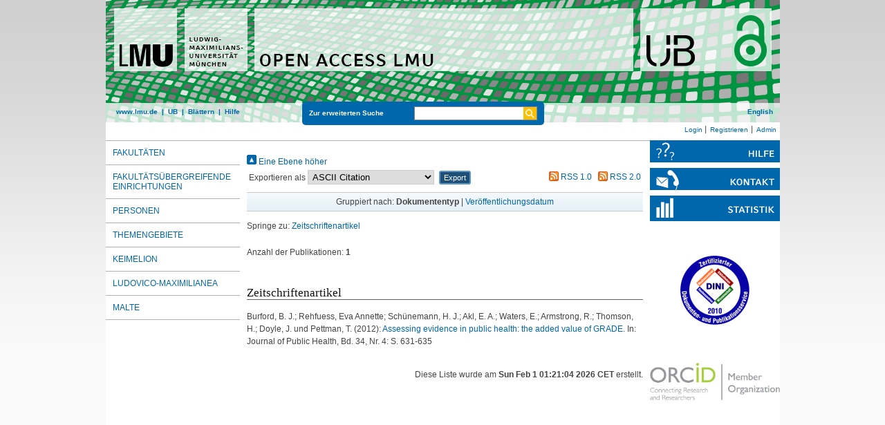

--- FILE ---
content_type: text/html; charset=utf-8
request_url: https://epub.ub.uni-muenchen.de/view/autoren/Akl=3AE=2E_A=2E=3A=3A.html
body_size: 3997
content:
<!DOCTYPE html>
<html xmlns="http://www.w3.org/1999/xhtml" lang="de">
  <head>
	<title>Publikationen von Akl, E. A. </title>
	<link rel="icon" href="/favicon.ico" type="image/x-icon" />
	<link rel="shortcut icon" href="/favicon.ico" type="image/x-icon" />
	<link rel="apple-touch-icon-precomposed" href="/lmu_favicon.png" />
    <link href="https://epub.ub.uni-muenchen.de/" rel="Top" />
    <link href="https://epub.ub.uni-muenchen.de/sword-app/servicedocument" rel="Sword" />
    <link href="https://epub.ub.uni-muenchen.de/id/contents" rel="SwordDeposit" />
    <link type="text/html" href="https://epub.ub.uni-muenchen.de/cgi/search" rel="Search" />
    <link title="Open Access LMU" type="application/opensearchdescription+xml" href="https://epub.ub.uni-muenchen.de/cgi/opensearchdescription" rel="Search" />
    <script type="text/javascript" src="https://www.gstatic.com/charts/loader.js">
//padder
</script><script type="text/javascript">
// <![CDATA[
google.load("visualization", "48", {packages:["corechart", "geochart"]});
// ]]></script><script type="text/javascript">
// <![CDATA[
var eprints_http_root = "https://epub.ub.uni-muenchen.de";
var eprints_http_cgiroot = "https://epub.ub.uni-muenchen.de/cgi";
var eprints_oai_archive_id = "epub.ub.uni-muenchen.de";
var eprints_logged_in = false;
var eprints_logged_in_userid = 0; 
var eprints_logged_in_username = ""; 
var eprints_logged_in_usertype = ""; 
var eprints_lang_id = "de";
// ]]></script>
    <style type="text/css">.ep_logged_in { display: none }</style>
    <link type="text/css" href="/style/auto-3.4.6.css?1761230469" rel="stylesheet" />
    <script type="text/javascript" src="/javascript/auto-3.4.6.js?1729862533">
//padder
</script>
    <!--[if lte IE 6]>
        <link rel="stylesheet" type="text/css" href="/style/ie6.css" />
   <![endif]-->
    <meta content="EPrints 3.4.6" name="Generator" />
    <meta content="text/html; charset=UTF-8" http-equiv="Content-Type" />
    <meta content="de" http-equiv="Content-Language" />
    
	<meta name="viewport" content="width=device-width, initial-scale=1.0" />
	<meta http-equiv="Cache-Control" content="no-cache, no-store, must-revalidate" />
	<meta http-equiv="Pragma" content="no-cache" />
	<meta http-equiv="Expires" content="0" />
    <script type="text/javascript" src="/javascript/lmu.js"><!--padder--></script>
	<script type="text/javascript" src="/javascript/epub.js">// <!-- No script --></script>
    <!-- <script type="text/javascript" src='https://d1bxh8uas1mnw7.cloudfront.net/assets/embed.js'></script> -->
  </head>
  <body>
 <div id="ep_tm_wrapper">
    
    
<div id="ep_resp_head">
	<a href="https://epub.ub.uni-muenchen.de/" title="Open Access LMU">
		<img class="ep_resp_desktop" alt="Logo" width="975" height="177" border="0" src="/images/epub_logo_de.png" />
		<img class="ep_resp_mobile" alt="Logo" width="620" height="144" border="0" src="/images/header_open-access-lmu_mobile.png" />
	</a>
	<nav aria-label="Main Navigation">
	<div id="ep_tm_funktionsbereich" class="ep_resp_desktop">
		<div id="ep_tm_funktionen">
			<a href="http://www.lmu.de/">www.lmu.de</a>  | 
			<a href="http://www.ub.uni-muenchen.de/">UB</a>  | 
			<a href="/view/">Blättern</a>  | 
			<a href="/help/index.html">Hilfe</a>
		</div>
		<div id="ep_tm_suche" class="ep_resp_desktop">
			<a href="/cgi/search/advanced">Zur erweiterten Suche</a>
			<form method="get" accept-charset="utf-8" action="/cgi/search">
				<fieldset class="searchwrapper">
					<input class="ep_tm_suchfeld" type="text" name="q" />
					<input value="Suchen" class="ep_tm_suchimage" src="/images/search-gelb.png" type="image" title="Suche starten" alt="Suche starten" />
				</fieldset>
				<input type="hidden" name="_action_search" value="Search" />
				<input type="hidden" name="_order" value="bytitle" />
				<input type="hidden" name="basic_srchtype" value="ALL" />
				<input type="hidden" name="_satisfyall" value="ALL" />
			</form>
		</div>
		<div id="ep_tm_sprachumschaltung" class="ep_resp_desktop"><a href="/cgi/set_lang?lang=en">English</a></div>
	</div>
	</nav>
</div>
<div id="ep_tm_login_status" class="ep_resp_desktop"><ul class="ep_tm_key_tools" id="ep_tm_menu_tools"><li class="ep_tm_key_tools_item"><a href="/cgi/users/home" class="ep_tm_key_tools_item_link">Login</a></li><li class="ep_tm_key_tools_item"><a href="/cgi/register" class="ep_tm_key_tools_item_link">Registrieren</a></li><li class="ep_tm_key_tools_item"><a href="/cgi/users/home?screen=Admin" class="ep_tm_key_tools_item_link">Admin</a></li></ul></div>
    
<div id="ep_tm_main">
		<div id="ep_tm_navigation">
			<div class="ep_tm_servicebutton ep_resp_mobile">
				<a id="ep_resp_menu_btn" href="#">
				  <img class="ep_tm_scale ep_resp_mobile" alt="Hamburger Icon" src="/images/mobile_icon_hamburger-menu.png" />
				</a>
			</div>
		<nav aria-label="Browse Views">
			<div id="ep_resp_topmenu">
				 <ul class="topmenu">
					<li class="topfirst ep_resp_mobile"><a href="/"><span>Home</span></a></li>
					<li class="ep_resp_mobile"><a href="/view/"><span>Blättern</span></a></li>
					<li class="ep_resp_mobile"><a href="/help/index.html"><span>Hilfe</span></a></li>
					<li><a href="/view/subjects/subjects.html"><span>Fakultäten</span></a></li>
					<li><a href="/view/research_centers/"><span>Fakultätsübergreifende Einrichtungen</span></a></li>
					<li><a href="/view/autoren/index.html">Personen</a></li>
					<li><a href="/view/ddc/">Themengebiete</a></li>
					<li><a href="/keimelion.html" title="Cimelien der Universitätsbibliothek">Keimelion</a></li>
					<li><a href="/ludovico.html"><span>Ludovico-Maximilianea</span></a></li>
					<li class="toplast"><a href="/malte.html" title="Münchner Altbestände"><span>MALTE</span></a></li>
				 </ul>
			</div>
		</nav>	
		</div>
		<div id="ep_tm_servicebereich">
				<div class="ep_tm_servicebutton">
						<a href="/help/">
							<img class="ep_tm_scale ep_resp_desktop" alt="Hilfe" src="/images/hilfe.svg" />
							<img class="ep_tm_scale ep_resp_mobile" alt="Hilfe" src="/images/mobile_icon_hilfe.png" />
						</a>
				</div>
				<div class="ep_tm_servicebutton">
					<a href="/contact.html">
						<img class="ep_tm_scale ep_resp_desktop" alt="Kontact" src="/images/kontakt.svg" />
						<img class="ep_tm_scale ep_resp_mobile" alt="Kontact" src="/images/mobile_icon_kontakt.png" />
					</a>
				</div>
				<div class="ep_tm_servicebutton ep_resp_desktop"><a href="/cgi/stats/report"><img class="ep_tm_scale" alt="Statistik" src="/images/statistik.svg" /></a></div>
				<div class="ep_tm_dini ep_resp_desktop"><a href="http://www.dini.de/dini-zertifikat/"><img class="ep_tm_scale" src="/images/dini_logo_2010.png" alt="DINI-Logo" border="0" /></a></div>
				<div class="ep_tm_dini ep_resp_desktop"><a href="https://www.orcid.org/"><img class="ep_tm_scale" src="/images/ORCID_Member_Web.png" alt="ORCID Member" border="0" /></a></div>
				
				<div class="ep_tm_servicebutton ep_resp_mobile">
				  <a href="/cgi/set_lang?lang=en"><img class="ep_tm_scale ep_resp_mobile" alt="Switch Language to English" src="/images/mobile_icon_languages_en.png" /></a>
				</div>
		</div>
		<div id="ep_tm_inhaltsbereich">
		  <div id="ep_resp_search" class="ep_resp_mobile">
			<a href="/cgi/search/advanced">Zur erweiterten Suche</a>
			<form method="get" accept-charset="utf-8" action="/cgi/search">
				<fieldset class="searchwrapper">
					<input class="ep_tm_suchfeld" type="text" name="q" />
					<input value="Suchen" class="ep_tm_suchimage" src="/images/search-gelb.png" type="image" title="Suche starten" alt="Suche starten" />
				</fieldset>
				<input type="hidden" name="_action_search" value="Search" />
				<input type="hidden" name="_order" value="bytitle" />
				<input type="hidden" name="basic_srchtype" value="ALL" />
				<input type="hidden" name="_satisfyall" value="ALL" />
			</form>
		  </div>
			<div class="no_link_decor"><a href="./" alt="[höher]"><img src="/style/images/multi_up.png" alt="[höher]"> Eine Ebene höher</img></a></div><form action="/cgi/exportview" method="get" accept-charset="utf-8">
		<table width="100%">
			<tr>
				<td align="left">Exportieren als <select id="export-format" name="format"><option value="Text">ASCII Citation</option><option value="BibTeX">BibTeX</option><option value="DC_OPENAIRE">Dublin Core</option><option value="DC">Dublin Core</option><option value="XML">EP3 XML</option><option value="EndNote">EndNote</option><option value="HTML">HTML Citation</option><option value="JSON">JSON</option><option value="JSON_EPUB">JSON_EPUB</option><option value="JSON_EPUB_DOCTYPES">JSON_EPUB_DOCTYPES</option><option value="JSON_EPUB_FSP">JSON_EPUB_FSP</option><option value="JSON_EPUB_NEW">JSON_EPUB_NEW</option><option value="METS">METS</option><option value="CSV">Multiline CSV</option><option value="Ids">Object IDs</option><option value="ContextObject">OpenURL ContextObject</option><option value="RDFNT">RDF+N-Triples</option><option value="RDFN3">RDF+N3</option><option value="RDFXML">RDF+XML</option><option value="Refer">Refer</option><option value="RIS">Reference Manager</option></select>
					<input role="button" class="ep_form_action_button" name="_action_export_redir" type="submit" value="Export" /><input value="autoren" id="view" type="hidden" name="view" /><input name="values" id="values" value="Akl=3AE=2E_A=2E=3A=3A" type="hidden" />
				</td>
				<td align="right">
					 <span class="ep_search_feed"><a href="/cgi/exportview/autoren/Akl=3AE=2E_A=2E=3A=3A/RSS/Akl=3AE=2E_A=2E=3A=3A.rss"><img alt="[RSS feed]" border="0" src="/style/images/feed-icon-14x14.png" /> RSS 1.0</a></span> <span class="ep_search_feed"><a href="/cgi/exportview/autoren/Akl=3AE=2E_A=2E=3A=3A/RSS2/Akl=3AE=2E_A=2E=3A=3A.xml"><img src="/style/images/feed-icon-14x14.png" border="0" alt="[RSS2 feed]" /> RSS 2.0</a></span>
				</td>
			</tr>
			<tr>
				<td align="left" colspan="2">
					
				</td>
			</tr>
		</table>
	</form><div class="ep_view_page ep_view_page_view_autoren">
		<div class="ep_view_group_by">Gruppiert nach: 
		<span class="ep_view_group_by_current">
			Dokumententyp
		</span>
	 | <a href="Akl=3AE=2E_A=2E=3A=3A.date.html">Veröffentlichungsdatum</a>
		</div>
	<div class="ep_view_jump ep_view_autoren_type_jump">
		<div class="ep_view_jump_to">Springe zu: <a href="#group_article">Zeitschriftenartikel</a>
		</div>
	</div>
		<div class="ep_view_blurb">Anzahl der Publikationen: <strong>1</strong></div>
	<a name="group_article"></a><h2>Zeitschriftenartikel</h2><p>
<div style="margin: 0">

<span class="creator">

    <span class="person"><span class="person_name">Burford, B. J.</span></span>; <span class="person"><span class="person_name">Rehfuess, Eva Annette</span></span>; <span class="person"><span class="person_name">Schünemann, H. J.</span></span>; <span class="person"><span class="person_name">Akl, E. A.</span></span>; <span class="person"><span class="person_name">Waters, E.</span></span>; <span class="person"><span class="person_name">Armstrong, R.</span></span>; <span class="person"><span class="person_name">Thomson, H.</span></span>; <span class="person"><span class="person_name">Doyle, J.</span></span> und <span class="person"><span class="person_name">Pettman, T.</span></span>
  

(2012):
</span>


		<a href="https://epub.ub.uni-muenchen.de/32865/"><span class="title">Assessing evidence in public health: the added value of GRADE.</span></a>
	

<span class="publ_in">

	 In: Journal of Public Health, Bd. 34, Nr.  4: S. 631-635
	

      
        
      
</span>
</div>
</p>
		<div class="ep_view_timestamp">Diese Liste wurde am <strong>
				Sun Feb  1 01:21:04 2026 CET
			</strong> erstellt.</div>
	</div>
		</div>
</div>
</div> 
<div class="ep_tm_footer">
	<p>
	Open Access LMU verwendet <em><a href="http://eprints.org/software/">EPrints 3,</a></em> das an der <a href="http://www.ecs.soton.ac.uk/">School of Electronics and Computer Science</a> der Universität Southampton entwickelt wurde.<br />
	<a href="http://www.ub.uni-muenchen.de/funktionen/impressum/index.html">Impressum</a> − <a href="/datenschutz.html">Datenschutz</a><br /><br />
	</p>
</div>
<!-- Matomo -->
<script>
  var _paq = window._paq = window._paq || [];
  /* tracker methods like "setCustomDimension" should be called before "trackPageView" */
  _paq.push(["setExcludedQueryParams", ["cHash","phpsessid","debug"]]);
  _paq.push(['trackPageView']);
  _paq.push(['enableLinkTracking']);
  (function() {
    var u="https://piwik.ub.uni-muenchen.de/";
    _paq.push(['setTrackerUrl', u+'matomo.php']);
    _paq.push(['setSiteId', '4']);
    var d=document, g=d.createElement('script'), s=d.getElementsByTagName('script')[0];
    g.async=true; g.src=u+'matomo.js'; s.parentNode.insertBefore(g,s);
  })();
</script>
<noscript><p><img src="https://piwik.ub.uni-muenchen.de/piwik.php?idsite=4" style="border:0;" alt="" /></p></noscript>
<!-- End Matomo Code -->
</body>
</html>